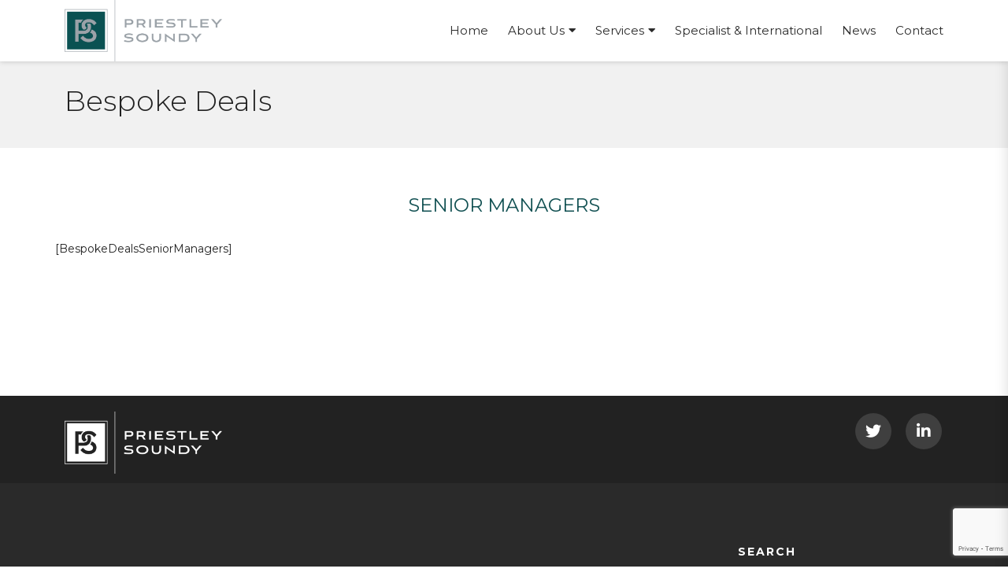

--- FILE ---
content_type: text/html; charset=utf-8
request_url: https://www.google.com/recaptcha/api2/anchor?ar=1&k=6LfHkCcfAAAAAD0u4078kAQJrcQ8lAiPF7pUhZqN&co=aHR0cHM6Ly9wcmllc3RsZXlzb3VuZHkuY29tOjQ0Mw..&hl=en&v=TkacYOdEJbdB_JjX802TMer9&size=invisible&anchor-ms=20000&execute-ms=15000&cb=g5mbb556fpdu
body_size: 45371
content:
<!DOCTYPE HTML><html dir="ltr" lang="en"><head><meta http-equiv="Content-Type" content="text/html; charset=UTF-8">
<meta http-equiv="X-UA-Compatible" content="IE=edge">
<title>reCAPTCHA</title>
<style type="text/css">
/* cyrillic-ext */
@font-face {
  font-family: 'Roboto';
  font-style: normal;
  font-weight: 400;
  src: url(//fonts.gstatic.com/s/roboto/v18/KFOmCnqEu92Fr1Mu72xKKTU1Kvnz.woff2) format('woff2');
  unicode-range: U+0460-052F, U+1C80-1C8A, U+20B4, U+2DE0-2DFF, U+A640-A69F, U+FE2E-FE2F;
}
/* cyrillic */
@font-face {
  font-family: 'Roboto';
  font-style: normal;
  font-weight: 400;
  src: url(//fonts.gstatic.com/s/roboto/v18/KFOmCnqEu92Fr1Mu5mxKKTU1Kvnz.woff2) format('woff2');
  unicode-range: U+0301, U+0400-045F, U+0490-0491, U+04B0-04B1, U+2116;
}
/* greek-ext */
@font-face {
  font-family: 'Roboto';
  font-style: normal;
  font-weight: 400;
  src: url(//fonts.gstatic.com/s/roboto/v18/KFOmCnqEu92Fr1Mu7mxKKTU1Kvnz.woff2) format('woff2');
  unicode-range: U+1F00-1FFF;
}
/* greek */
@font-face {
  font-family: 'Roboto';
  font-style: normal;
  font-weight: 400;
  src: url(//fonts.gstatic.com/s/roboto/v18/KFOmCnqEu92Fr1Mu4WxKKTU1Kvnz.woff2) format('woff2');
  unicode-range: U+0370-0377, U+037A-037F, U+0384-038A, U+038C, U+038E-03A1, U+03A3-03FF;
}
/* vietnamese */
@font-face {
  font-family: 'Roboto';
  font-style: normal;
  font-weight: 400;
  src: url(//fonts.gstatic.com/s/roboto/v18/KFOmCnqEu92Fr1Mu7WxKKTU1Kvnz.woff2) format('woff2');
  unicode-range: U+0102-0103, U+0110-0111, U+0128-0129, U+0168-0169, U+01A0-01A1, U+01AF-01B0, U+0300-0301, U+0303-0304, U+0308-0309, U+0323, U+0329, U+1EA0-1EF9, U+20AB;
}
/* latin-ext */
@font-face {
  font-family: 'Roboto';
  font-style: normal;
  font-weight: 400;
  src: url(//fonts.gstatic.com/s/roboto/v18/KFOmCnqEu92Fr1Mu7GxKKTU1Kvnz.woff2) format('woff2');
  unicode-range: U+0100-02BA, U+02BD-02C5, U+02C7-02CC, U+02CE-02D7, U+02DD-02FF, U+0304, U+0308, U+0329, U+1D00-1DBF, U+1E00-1E9F, U+1EF2-1EFF, U+2020, U+20A0-20AB, U+20AD-20C0, U+2113, U+2C60-2C7F, U+A720-A7FF;
}
/* latin */
@font-face {
  font-family: 'Roboto';
  font-style: normal;
  font-weight: 400;
  src: url(//fonts.gstatic.com/s/roboto/v18/KFOmCnqEu92Fr1Mu4mxKKTU1Kg.woff2) format('woff2');
  unicode-range: U+0000-00FF, U+0131, U+0152-0153, U+02BB-02BC, U+02C6, U+02DA, U+02DC, U+0304, U+0308, U+0329, U+2000-206F, U+20AC, U+2122, U+2191, U+2193, U+2212, U+2215, U+FEFF, U+FFFD;
}
/* cyrillic-ext */
@font-face {
  font-family: 'Roboto';
  font-style: normal;
  font-weight: 500;
  src: url(//fonts.gstatic.com/s/roboto/v18/KFOlCnqEu92Fr1MmEU9fCRc4AMP6lbBP.woff2) format('woff2');
  unicode-range: U+0460-052F, U+1C80-1C8A, U+20B4, U+2DE0-2DFF, U+A640-A69F, U+FE2E-FE2F;
}
/* cyrillic */
@font-face {
  font-family: 'Roboto';
  font-style: normal;
  font-weight: 500;
  src: url(//fonts.gstatic.com/s/roboto/v18/KFOlCnqEu92Fr1MmEU9fABc4AMP6lbBP.woff2) format('woff2');
  unicode-range: U+0301, U+0400-045F, U+0490-0491, U+04B0-04B1, U+2116;
}
/* greek-ext */
@font-face {
  font-family: 'Roboto';
  font-style: normal;
  font-weight: 500;
  src: url(//fonts.gstatic.com/s/roboto/v18/KFOlCnqEu92Fr1MmEU9fCBc4AMP6lbBP.woff2) format('woff2');
  unicode-range: U+1F00-1FFF;
}
/* greek */
@font-face {
  font-family: 'Roboto';
  font-style: normal;
  font-weight: 500;
  src: url(//fonts.gstatic.com/s/roboto/v18/KFOlCnqEu92Fr1MmEU9fBxc4AMP6lbBP.woff2) format('woff2');
  unicode-range: U+0370-0377, U+037A-037F, U+0384-038A, U+038C, U+038E-03A1, U+03A3-03FF;
}
/* vietnamese */
@font-face {
  font-family: 'Roboto';
  font-style: normal;
  font-weight: 500;
  src: url(//fonts.gstatic.com/s/roboto/v18/KFOlCnqEu92Fr1MmEU9fCxc4AMP6lbBP.woff2) format('woff2');
  unicode-range: U+0102-0103, U+0110-0111, U+0128-0129, U+0168-0169, U+01A0-01A1, U+01AF-01B0, U+0300-0301, U+0303-0304, U+0308-0309, U+0323, U+0329, U+1EA0-1EF9, U+20AB;
}
/* latin-ext */
@font-face {
  font-family: 'Roboto';
  font-style: normal;
  font-weight: 500;
  src: url(//fonts.gstatic.com/s/roboto/v18/KFOlCnqEu92Fr1MmEU9fChc4AMP6lbBP.woff2) format('woff2');
  unicode-range: U+0100-02BA, U+02BD-02C5, U+02C7-02CC, U+02CE-02D7, U+02DD-02FF, U+0304, U+0308, U+0329, U+1D00-1DBF, U+1E00-1E9F, U+1EF2-1EFF, U+2020, U+20A0-20AB, U+20AD-20C0, U+2113, U+2C60-2C7F, U+A720-A7FF;
}
/* latin */
@font-face {
  font-family: 'Roboto';
  font-style: normal;
  font-weight: 500;
  src: url(//fonts.gstatic.com/s/roboto/v18/KFOlCnqEu92Fr1MmEU9fBBc4AMP6lQ.woff2) format('woff2');
  unicode-range: U+0000-00FF, U+0131, U+0152-0153, U+02BB-02BC, U+02C6, U+02DA, U+02DC, U+0304, U+0308, U+0329, U+2000-206F, U+20AC, U+2122, U+2191, U+2193, U+2212, U+2215, U+FEFF, U+FFFD;
}
/* cyrillic-ext */
@font-face {
  font-family: 'Roboto';
  font-style: normal;
  font-weight: 900;
  src: url(//fonts.gstatic.com/s/roboto/v18/KFOlCnqEu92Fr1MmYUtfCRc4AMP6lbBP.woff2) format('woff2');
  unicode-range: U+0460-052F, U+1C80-1C8A, U+20B4, U+2DE0-2DFF, U+A640-A69F, U+FE2E-FE2F;
}
/* cyrillic */
@font-face {
  font-family: 'Roboto';
  font-style: normal;
  font-weight: 900;
  src: url(//fonts.gstatic.com/s/roboto/v18/KFOlCnqEu92Fr1MmYUtfABc4AMP6lbBP.woff2) format('woff2');
  unicode-range: U+0301, U+0400-045F, U+0490-0491, U+04B0-04B1, U+2116;
}
/* greek-ext */
@font-face {
  font-family: 'Roboto';
  font-style: normal;
  font-weight: 900;
  src: url(//fonts.gstatic.com/s/roboto/v18/KFOlCnqEu92Fr1MmYUtfCBc4AMP6lbBP.woff2) format('woff2');
  unicode-range: U+1F00-1FFF;
}
/* greek */
@font-face {
  font-family: 'Roboto';
  font-style: normal;
  font-weight: 900;
  src: url(//fonts.gstatic.com/s/roboto/v18/KFOlCnqEu92Fr1MmYUtfBxc4AMP6lbBP.woff2) format('woff2');
  unicode-range: U+0370-0377, U+037A-037F, U+0384-038A, U+038C, U+038E-03A1, U+03A3-03FF;
}
/* vietnamese */
@font-face {
  font-family: 'Roboto';
  font-style: normal;
  font-weight: 900;
  src: url(//fonts.gstatic.com/s/roboto/v18/KFOlCnqEu92Fr1MmYUtfCxc4AMP6lbBP.woff2) format('woff2');
  unicode-range: U+0102-0103, U+0110-0111, U+0128-0129, U+0168-0169, U+01A0-01A1, U+01AF-01B0, U+0300-0301, U+0303-0304, U+0308-0309, U+0323, U+0329, U+1EA0-1EF9, U+20AB;
}
/* latin-ext */
@font-face {
  font-family: 'Roboto';
  font-style: normal;
  font-weight: 900;
  src: url(//fonts.gstatic.com/s/roboto/v18/KFOlCnqEu92Fr1MmYUtfChc4AMP6lbBP.woff2) format('woff2');
  unicode-range: U+0100-02BA, U+02BD-02C5, U+02C7-02CC, U+02CE-02D7, U+02DD-02FF, U+0304, U+0308, U+0329, U+1D00-1DBF, U+1E00-1E9F, U+1EF2-1EFF, U+2020, U+20A0-20AB, U+20AD-20C0, U+2113, U+2C60-2C7F, U+A720-A7FF;
}
/* latin */
@font-face {
  font-family: 'Roboto';
  font-style: normal;
  font-weight: 900;
  src: url(//fonts.gstatic.com/s/roboto/v18/KFOlCnqEu92Fr1MmYUtfBBc4AMP6lQ.woff2) format('woff2');
  unicode-range: U+0000-00FF, U+0131, U+0152-0153, U+02BB-02BC, U+02C6, U+02DA, U+02DC, U+0304, U+0308, U+0329, U+2000-206F, U+20AC, U+2122, U+2191, U+2193, U+2212, U+2215, U+FEFF, U+FFFD;
}

</style>
<link rel="stylesheet" type="text/css" href="https://www.gstatic.com/recaptcha/releases/TkacYOdEJbdB_JjX802TMer9/styles__ltr.css">
<script nonce="Hi3z2S6URHUdazR_rsXX6w" type="text/javascript">window['__recaptcha_api'] = 'https://www.google.com/recaptcha/api2/';</script>
<script type="text/javascript" src="https://www.gstatic.com/recaptcha/releases/TkacYOdEJbdB_JjX802TMer9/recaptcha__en.js" nonce="Hi3z2S6URHUdazR_rsXX6w">
      
    </script></head>
<body><div id="rc-anchor-alert" class="rc-anchor-alert"></div>
<input type="hidden" id="recaptcha-token" value="[base64]">
<script type="text/javascript" nonce="Hi3z2S6URHUdazR_rsXX6w">
      recaptcha.anchor.Main.init("[\x22ainput\x22,[\x22bgdata\x22,\x22\x22,\[base64]/[base64]/e2RvbmU6ZmFsc2UsdmFsdWU6ZVtIKytdfTp7ZG9uZTp0cnVlfX19LGkxPWZ1bmN0aW9uKGUsSCl7SC5ILmxlbmd0aD4xMDQ/[base64]/[base64]/[base64]/[base64]/[base64]/[base64]/[base64]/[base64]/[base64]/RXAoZS5QLGUpOlFVKHRydWUsOCxlKX0sRT1mdW5jdGlvbihlLEgsRixoLEssUCl7aWYoSC5oLmxlbmd0aCl7SC5CSD0oSC5vJiYiOlRRUjpUUVI6IigpLEYpLEgubz10cnVlO3RyeXtLPUguSigpLEguWj1LLEguTz0wLEgudT0wLEgudj1LLFA9T3AoRixIKSxlPWU/[base64]/[base64]/[base64]/[base64]\x22,\[base64]\x22,\[base64]/[base64]/DvcOgZcOnw5TDpj3ClcO1woU8GsO/NyTCksOhH1xgHcOOw47CmQzDj8OgBE4ewrPDumbCjsO8wrzDq8OMVRbDh8KlwpTCvHvCtmYcw6rDjMKTwroyw5suwqzCrsKvwoLDrVfDocKpwpnDn0x7wqhpw7IRw5nDusK/UMKBw58aGMOMX8KPQg/CjMK0wroTw7fCrQfCmDoxSAzCniMxwoLDgDY7dyfCpi7Cp8ODdsKBwo8aRBzDh8KnF0I5w6DCncOkw4TCtMKJbsOwwpFkNlvCucOvfmMyw4fChF7ChcKFw6LDvWzDsn/Cg8KhandyO8Krw6weBm7DmcK6wr4pMGDCvsKJaMKQDiMIDsK/TTwnGsKra8KYN10cc8Kew4XDosKBGsKDexALw4nDjSQFw6PCozLDk8Kkw7QoAWLCmsKzT8KLPsOUZMKsFTRBw6M2w5XCuxzDrMOcHkbCqsKwwoDDpsKwNcKuLk4gGsK/w6jDpggHQ1ADwr7DjMO6NcO2MkV1DcOIwpjDksKqw6tcw5zDl8KRNyPDoFZmcxczZMOAw4hZwpzDrnrDusKWB8OTfsO3SG9/wphJRjJ2UEJVwoMlw5nDusK+K8KnwqLDkE/Cg8OmNMOew7Bzw5ENw6o4bEx7ZhvDsAR8YsKkwolSdjzDscOtYk96w6NhQcOCAsO0ZyUkw7MxJ8OMw5bClsK6XQ/Cg8O/IGwzw4U6Qy1ldsK+wqLCsmBjPMOiw4zCrMKVwpjDghXChcOfw6XDlMOdQsOswoXDvsO0HsKewrvDisOtw4ASTcOvwqwZw7zCnixIwooow5scwr0/[base64]/DgcOFwpokw5tBIcK8S0rCqWQDZ8K7w5fDgE9VEGcKw4bDi00hwqYEwr7Cs1DCh0V7McKrVVjDmcKxwoQqYgnDgBXChBxzwpvDnMK6ecOTw7Anw73CssKHBHtwL8O7w57CgsKRR8OtRRPDu249ScKuw4/CoAx3wq0jwpkRV3HDpsOwYTjDv3BybcOjw4IfZxrCr1jDlcKPw6/DviXChsKEw7xkwonDqixLJVwZC2Row7gEw5TDnybCqS/Dn3VMw6lKE2okFT/Cn8OIJcOrw5AlJz54X07DpcKuS2t2QxEtW8OUbsOMGxpMbzrDucOue8KbHnkqSjpeQyI2wrPDjy9eDcKywqXCvAbCn0x4w6wGwqA2QxQawrnCoU/ClWnDn8Knw7Z9w4oNXsOow7cswp/CrMKjIUzChsO/VsKvDsKxw7bDo8Oyw6LCnDTDv2MVFBrCjzpJGmbCu8Ocw5syworDtcKGwp7DmSgbwpwIOnDDpi4uwrvCumPDgxt5wqTDs1jDmAfCgsK6w6MEXMOTNcKBw4zDjsKSckUHw53DrMORchsOU8KDaBLDjiMLw7fCul9cYMOjwqdTEizDjEB1w4/DtMKRwpBFwp4TwqzDocOQw7FLLlPCrEE9wr5NwoPCrMOzfcKnw73DvcK3Dhorw4w/OsKNAAnDu1N3cHDCtsKlTGHCq8Kxw6PDrQBfwrzCgsOwwogWw63CuMKHw4DCkMKlFsK6YGhnTcKowoolQlTClMK+wo/[base64]/CpcK1bMK7w4LCkMO8w4/DmTIwMsKAXcOFJCk+TMOGQgzDrhDDoMKsR8K6dcKYwovCiMKMAiTCuMKuwpjCrRN8wrfCrUQ5ZsOOYQtlwqvDnCDDk8KJwqrChcOKw6YCKMOtwoDCj8KDPcOdwowOwq7Dh8KSwq3CvcKnPAoTwoZCSnrDmGbCuFjCnB7Dhx3DkMOkc1Mpw7TCkS/[base64]/w55VacKFwqB3w6DCjEQQXcK8QAhma8OewolDw73CkTrCnXwjKz7Dv8KEwpMIwqHCjkXCrcKEwoNWw656CQDCjxpOwqfCr8KrEMKBwqZBw5VLZsObQXA2w6jCjgXDm8O3wpUySGAmYUvCllPCmA8pwpfDrx7ChcOKZkXCpcKyVGjCpcKfCx5vw4nDusOZwo/CvsO8LHkcSsKjwpl9aXU4wpZ+FMKJdcOjw7lWfsK8cz4mQsOcOcKaw4LCnMOgw641dMKyfhbCqMOVKxjCoMKUwrbCs0HCiMOINEp7IsO2w6TDhyUIw4/CgMOresOMw6xUNsKFa2PDvsK0w7/[base64]/wqPDqwHDpcOMecKSWmnDr8KNw5zClERewocHecOLw7MPw4B9DMKpVsOawq5LLE80OcOTw7NCTMK7w5rCucONF8KQI8OJwrnClDN3JCIIw6FXcGLDmCrDkjBWw5bDlUVSdMO/[base64]/[base64]/CqyZCw78kwo/[base64]/wrHDucOYwprDtxdkwrHCiMKCwqFOw5E5w6DDvVtECW3Cv8Owa8Ozw4F2w5nDoi3ColIQw6UtwprCqDvDpzVGEsOOMVvDp8K8XAPDlywcB8OYwpjDscKZAMKuYTQ4wr9cIsK5w4bCmMKtw7nChcKxdjYGwpnCpAJbEMKew6bCoiI5PiPDrMKJwphQw6fCnVt2KMKXwr/CgBXDkFMRwpnDk8O6woLCnsOBw7wkX8OlZEI+TsOAV3RsMxFTw73DtmFBwqtLw5Rzw6LCmB1vwq3DvSgUwqcswopFS3jDlcKSwohuw6d+Oh5cw4B6w6/CnsKfAwVCFHTCklbDlsOUwqvClCgNw4JHw6/DrDPDh8KXw5PCml1xw5lhwp04c8K6wpjDgxrDqXtuZ3hQwqDCriLCgQ7CmAp/wrDCly/CkUIww6sCw5/DiwHDusKGesKQwpnDvcOJw7YOOiBzwqN5acOuwr/ChnHDpMKMwrIJw6bCpcK8w5bDuiwfwoPDln52M8OKBB19wrrDgcO8w6rDki5GfMOiesOEw4BeW8OAPXJiwqF6ZMONw7hTw59Ow73CiR0nw6vDo8O7w4nDgMK3dXEIFsKyHR/CqjDDvwtlwqvCpcK2wo/DoDLDpMOrKVLCgMOSw77DqMO/bgXCrwHCmUkAw7/Dh8KnBcKoXcKEwp9MwpTDjMOmwpgJw6TCtsKCw7TCh2DDpE9TVcOuwoMQBHvCjsKIw4HCgcK2w7HCngjCpMKCw6jCrFnCuMKGw7/CscOgw510FC1xB8O9w6QTwpxyBMOoJRVracKlHDHCgsK5L8KPw6vCtA7CjiBVd09WwqPDoQ8AalXCq8O7OyvDi8Ogwol1O1HCuzrDncKkw6AYw6XDicOxYQLDp8Odw7oML8ORwp3DgMKCHwkLSi3DtVMSwpR/fMOlHMOCw701wq4awr/ChMOHMsOuw7N6wozDi8OHwqkhw53CpWrDtcOSDQFxwq7Cm049KcKdWsOMwoLCisOQw7vDuG/[base64]/LXsrw7rDosOieMKWMQ3Dnh7Cjj4wwoxPTCvCm8O3w6RKchTDgRLDu8OJbknCsMKnMhItLcKbFENuwr/Du8KDcjwWwoV3cC5JwroWIVHDl8OJwrpRIsOVw6bDksOSFkzDk8OpwqnDr0jDkMODw60lwo8LH2nDlsKfL8OGexrCnMKTDUzCqsO/wpZZZxZyw4h/EW9VMsOmwoddwpTCqMKEw5FqXRrDmm5bwpVdw6wQw6klw74Pw4PDvcO9woMHW8KtSDvCncKbw713wpfCny/[base64]/w4bDiQ1Zw7fCpWXDm8KyVcKaw53Dn8KYwrTDkMOZw7fCohfCmnNaw7HCn29LEMOmw7ElwobCuAPClcKLQsKUwqPDh8OpJMKowotgShTDrMO0KiBdEnhjG2pxKVrDl8OZenUaw5N8wokIGDdEwpnCuMOlf1dqRsKKHwBtYi8HU8K6e8OwIsKMBMKTwpcuw6Zpwok/wos8w5pMTw4RC2B0wpoueFjDmMKUw7Z4wo3Cuy3DvRPDosOuw5PCrg7CocOxYMKww5AnwpzCt34gICATHcKyEC4COMOaK8KhexjDmE7DhcKHZzVywqdNw6p5woXCmMODTHY9fcKgw5PCkw/DvgLCt8KDwpvClVZ1bygtwpx5wonCsUjDqGvChzFnwrXCjmHDs0rCpwnDtsOtw5Z5w75fCUvDhcKowog6w68hCcKxw6HDqcO3wr7ChyZCwp/[base64]/wpLDhhBvEGp0VD45BUh7w4p5ChPDvUrDqcKFw6rClG48SUHDvz8PI3nCu8O+w7U7ZMOLTHY+wqxVVlREw5nCkMOlw6HCuR8owoB1UB8Cwp10w6/DnCR2wqcYJsKvwq3CgMOJwqQXw7RRasOvw7fDoMKZF8OUwqzDnHnDjCDCgcOkwqHCmhwyM1UfwprDvCHDs8KkDy/[base64]/M8KcwpV/DMOeUcOuQG9ew7RXVx5qasOYw6PDrRzCgBt3w5bCgMOFXcOHwofDnXTCmcOpJ8KiMTlyPsKjfTRywogbwrgrw4hRw7YZw5tJQsOYwoI9w6rDscKCwqQ6woPDn2tWN8OtLMOqYsKzwpnDs20EEsOBL8KlBUPCqH/[base64]/CujTDlUvDn8Kywr8hw4AZSSM1w5fCngjCj8K2wqQRw7DClMOtWsOGwrJCwq5twoPDsjXDtcOuMGbDrsO8w4LDv8OgdMKEw4RUwp8uaBs9PBlbFn7Dl1giwpAsw4LDiMKow53Dh8O/[base64]/Ct8KwcMOQccKrcMKGw6vCmcOkOMOgwplmw7ZoAcO3w7htwrQJRmhzwpBHw6fDrMOSwo9ZworChsOfwoVww4DCuWDDj8ORwpTCtE0/W8Kkw7DDoGVAw59ddsOow7gPHcK9DTZuwqo2YcOrOk8Yw6Y5wrx1wqd5MmFHChTCusOKA1/Dlgsww6fClsKYw5HDqx3DlyPCh8Okw4sGwp7Cn2NUGMK8w6g8woPDiAnDrhDDoMOUw4bCvxHCmsOLwpXDjlXDqcOCw6zCicORwq3CqEYwW8KNwpsPw7rCosOnVEDChMO2fHXDmDrDmxYMwrXDrx/DvC/[base64]/wpRPBcKIAn3DnMO0K8KOXMOFOxLDu8OgwpvClMKbHldCw7nDiyAxXwrChVPDuXQPw7XDmHfCjQkLYn7ClBo6wq/DgsOQw7/DozE0w7bDkcOOw4LClhkNHcKHw75Iw59CPsOAPSjChcOyI8KfOF3CnsKpw4UOw58mIcOawrbCqRlxw6nCsMKaP3rDsxsiw7ppw6rDuMOAw5s1woXCoF0Kw58Zw6oddy/CucOBEcOwFMORNMKZV8KuIH9QchpAby7CvcO+w77CtXMQwpBEwojDpMOxbMKlwpXChzQAw7tcCXrDrw/DrSoXwq8LAz7DlSw0wq9nw55KG8KoZHxww40QecOQGWEgwrJAw53CkR02w7BBw7pXw4fDmTtNDxY3FsKqSsKILsKwYEkeU8O/w7LCl8OWw7AFP8KrFsKow5jDjsOKK8O4w5bDn2RNLMKbcUgNX8KlwqhnfiLDuMKAw7gOam1OwoxQRMO3wrNodMOfwpzDtHUMZgctw44bwrEpFGMtQsKDdsKiPk3DnsOswp7DsE1/EMOYdGIEw4rDtMKxbsO8cMKYwostwo7CkiUNw7czWX3DmUsQw64SG13Ck8OxMDN/fUHDu8K9VQ7Ck2bDhh5VAQR6woLDk1vDr1ROwpXDtBcbwrkiwp9rJsOQw60/[base64]/[base64]/w4PDjsObecOUc8KBwrpqw4N2G8KBwqTCi8KIQSHCtnPDjkIzwo7Cp2NxKcKgWDlxPUxtwq3CkMKDHEd0cirCrMKawq5Sw6XCgcOhZMKJR8Kyw6jCgw5BBm/DrDwxwoUww5rDi8OrWTJfwrXCnEhKwrfChMOIKsOGSsKvYQJ1w5DDjT/Ckl/CpGRBW8Kow4ROeTM3wrBTRg7Cig8YVsOWwq/Clz1Jw4/[base64]/DqcOPwqwZA2F3w4tJw6jDmsOyMcOgw6rCs8KRwocGw55Nwpc0w6rDvsO0TcO4VAfCjsO3ehc7GSDDowRDYHrCscKUasOfwpohw6kow5xPw4XChMKTwoBYwqjDu8KFw5J5w7TCrsOfwoIGMcOMK8K/[base64]/RcKwwofDris/[base64]/CkS7DpsOLKcKJaktdw63Cq8OrXcOxw4c4aMKTfmjDssOLwoDCjX/CmWtow6HDl8KNw5NgTntQH8KoFRnCrhfCtEs/wqDDncK2w4XDkwDDtQh6IRdnY8KPwqkNG8Ocw795wrZMc8KrwpfDhsOtw7o+w4zCgypvEy3Ch8ONw65mDsKGw5TDm8Kpw7LCtBgfwpB7SAF0WFAIw74pwrVDw7QFC8K3N8K7w5LDv2RvH8Olw73Do8OnFFd3w7nCmV/CsVPDtzTDpMKad1AeCMOYR8K2w58fw7/Ch0bCp8Omw7bCocOew5ITZWlEbsOQXyLClsOGJBclw6c1wpfDssOHw5PCksO1wqbDqBhVw63CkMK9wqsYwpHChh1qwp/CvsKsw6h8wqYRE8KxP8OVw4nDolF6BwQhwpHDlsOgw4fDr1vDlGbCpBrCnGrDmDTDgX1bwp0rCWLCmMKGw7HDl8O9wpNKQjvCl8OAwozDi2lfecK/w5/CmWZHwq52AVojwosgAE7DoX8/w5o1KE5XwrXCnEQfwp1pM8KJVzTDrSDCn8O+w5nDtMObcsO3wrsjwqLCm8KzwpJlN8OQwprCm8KZN8KbVz3DoMOmLwDDk0hOPcKvwoPCgMKGZ8KcacK6wrLDn0/CpTLDigDCqy7CsMOBFBYlw5RKw43DiMK+DV3Dj1PCsxUMw4nCtcKOMsK3woE0w5F8woHCg8O8CsOoMmrCg8OHw7HDqgbCgUrDl8KzwpdAJMOFbXlGS8KSG8KKDMK4GUIIJMKawqYqOljCgsKpecOEw6BYwoIOdih1wppBw4nDsMKEScOQwpU3w4/Ds8K6w5TDlBsBSMKuw7TDpnfDpMKew4Epwq5bwq/CucO2w5rCkjBVw45gwqpQw4rCkj3DlH9jTnEGDMKZwqhQYsOzw7LDiXvDksOEw6h5ZcOnT1bCt8KDKAcYbSotwqN4wrtDSEPDp8OLfU3Dr8KINVY7wqAzCsONw4fCmyjCm2bClCvDqMK4wrrCosO8bsK/ZH/Dln5JwphoQMOAwr4qwrNJVcOxFybDm8KpTsK/w77DjMKAVWAiKMK0w7fDs2V8w5TCunvCucKvHsKDPlbDpxDDujjCjcO5DX/CrCQqwo93I0oJFcOKw4M5MMK0w5DCllXCp0vDsMK1w57DsBpjw7XDnl9JbMOkw6/DiivCoX56w57CqQI1wpvCo8OfUMOqUMO2w6PCiWckbgzCt1BnwpZReh3DghgJwoXCrMKiZF0KwoBYw6tZwqQNw7wjL8OVesOQwqxmwrpSQXTCgUwhPsO7wpzCsCtKwqUywqLDt8O1A8KlIcOHOh8AwqQVwp/Dn8O3f8KDek5PP8OoMgXDpQnDnT3DqMKiQMO+w4QJHMOdw4zCs2xDwrLCtMOYS8K4wpzCmRHDkFJzw7w8w4ARwrN+wrs8wqB1VMKWd8KCw6fDg8O9I8K3HxLDmS8XQMOuwonDnsO1w75KacO4H8OYw7PCuMKeQVNXw6/CsX3DvsKCOcOOworDujbDtQgoOsO7IH9XH8O8wqJPwqVew5HCtcOwb3Vhw47CjnTDv8K5a2RPwr/CiWHClsO/[base64]/CvcOgUVfCq27DkMKQwoTCs8KgHznCvFDDiU/[base64]/Ck0LCiQwhwpBTw6hYRcKvLg0YAsKKw5zCuMO4w5DCtUtWw7UqQ8KxYsOzTkzCt11ew61jd2/DuB/CgsO6w6XDmFt3VhnDljhcIcKOwptxChNsfWJIbkNHI3nCpinCk8KsDzvDhQLDmTnCqgDDtjPDiRHCiQ/[base64]/woTDlwrCpMKKdgdzXyLCncKdcsOVwqoaMsKGwp3CvmbCj8K5XMOmWmXCkRIAwrjDoCrCkDYyMcKbwqHDqgnCq8OyPsKfa3IHRsOFw6Y0JAHCiT/DsiVEEsO7OcOhwr/DoSTDqsOhQiLDqzLCsm45fcOcw5rCngPCpRXCi0/DtFTDk2XCvRlsB2TCgsKKH8OrwqHCkMOjRQ5AwrHDssOrw7UxcCwWb8Kqwo0/dMOkw5tswq3CicKNPCUOwoHCog84w4rDoUdnwq0Bwrt3TX/DtsOHw7jChsOWdjPDvwbCncKfOcKvw51bQTLDqkHDoxUKKcObwrR/cMKRaBHCll3CrURpwqURChPDksKHwooYwp3Dk03DtG9eHSNGacOlRxxZw659NMKFw4Fiw4AKXQk2wp89wp/CmMKbFsOfw7bCkBPDpH05bFnDpcKNEBVEwojCuznDlMOSwr8pGmrDpcO5PH7CksO8G3p8XsK3ccO6w7VGWQ7CtMO9w7fDmyvCr8OoPsK/a8K8dsObfDV+VsKIwqrCrnUCwqstLkjDmRXDtwvChsO6OQsfw4jDgMODwqrDvMOLwrs/wqk2w4cYw7xSwqEcwp/Dv8Kgw4dfwrJxRWrCk8KOwp8Wwr5Hw6FdYcOvDsK3w6XCmsOWwrJmLFbDqsOMw7TCj0LDv8KUw4jCi8OPwqcCUsOzS8KoTsOAXMK0wrUgYMOKVSBew5/DnRQLw5wAw5PDlhLDqsOha8OTBhXDgcKtw7/Dsyt2wrUjNDgpw6YbXsKiFsKaw4FODwR+wo9sZh/CrmdoMsO7dz1tQMK7w4TDt1tuYsK/T8KqQsO8LiLDqUjDkcOswoLCnsKywpLDvMOmUcObwqEHE8O5w7Anw6bCpCURw5ZJw53DliDDgjwvFcOkG8OSXQlAwpc8SsKtPsOCfSZbBi3Doy7DrmDCkxHDm8OIOsONwp/DhjR4w4kJHMKVASXCisOiw79QR3tvw6YZw6ROQMOPwo0aDlPDlhwewq9hwowUBWdzw4nDt8OTf1PCjyPDoMKmaMKiMcKHFVVtaMK1wpHCp8O2w4k1YMOaw5USLi8/IXjDv8K7w7V8w6tpGsKIw4YjFX96LCvDtzdKw5fCrsKcw53CmlRUw78kSzPClsKdPmB6wq3CjMKlVzsSMknDncO9w7R0w4DDtcK/MVsVwq5HUsO0RcK7WwzDoioTw75fw7fDu8KnZ8OBTDwUw5zChlxEwq/[base64]/PhzDjsKDNUdKLjnDpcOmwrckaMKIw7/[base64]/Csx/[base64]/wrxSwoPDq1NNwrRJUGDCnw0LwoHDlMOSKiMAfV11QhrDpMOvwq/Dmh5cw7IjNzguBG56w64oTUR1NHkTV1fCki4ew7HDgyXDusKFw5/[base64]/DmmbChMKIwpAWcV8LcGnCt8Obw5vCigHChsKmPsKoETMEX8KEwoVYJ8OZwo4bUsKsw4Zka8OSacO/w6IzC8KvK8OSw6TCiVB6w7s8cULCoG7ChsKDwrLDr00FAhbDnsOgwoJ9w5XCv8O/w43DiETCmBQ1GWciIMOBwqVuR8OBw5/Cg8KnZcK6GMKbwqwnworDnFnCscKxS3Q7W1bDvMKxVcKYwqvDpcK/WwzCsivDhkRsw6TCm8Ozw5JWwrPCuFbDjlHDoiJGT0M8A8OKUcOcUMO2w4oDwqMpKQnDuHEmwrB3GQbDiMObwrZ+NMKnwqkRQ0VowpIIw4MsTsKxaCzDnH4RacOHAlIyScK9w6cwwobCn8OFVQHChhrDg07Cr8OFJgvCnMKtw5jDv3nCs8Oiwp/DsEp+w6nCrsODEihJwr00w68hAgrDj1tzEcO2wqBEwr/Cpw8vwq9gfMKLbMKAwr7Cg8KxwoLCvGkMwopOwoPCoMOZwoTDlU7Dh8OgGMKHwonCjQtOD2M8CgnCq8Knwqlaw4VWwoEfMcKfDMO0wo7CoinCjQcDw5BEFWzDo8KPw7ZbakoqKMOUwqhLYMKCEBJow74hw55PPzvDmcOUw4XCi8K5BCx+wqPDicKAwrnDiTTDvlLCun/[base64]/DgMOawqnDt8OGw6fCtXFyP8KRwrxoSAxawrrDhiXDoMOYw7fDo8OUScOWwojCqMKlwo3CvQthwp0FWsO9wo4pwoptw5bCq8O/Pg/CoQ3CmA18w4RUCsO1wr3Cv8K1R8O/w7vCqMKyw4gTOAvDhsKTwoXClsOsPF3DugQuwq3DjnR/w4zCtmvDpUBjeAdNGsKUY1JeQBHDkHDCvMOQwpbCp8OgV1HCpUfCkRMcbTvCisOVw7ZYwo1Ewr5sw7NCbx7Cqn/Dk8OeQcOlJMKybSUnwpfCqG0iw6vCkVnCpsOoTsOgXSfCj8OiwrDDj8Kvw6kOw4/Dk8Opwr/Cty5XwrV4ElnDjcKUw7rCosKfaisNCiY0wpsMTMKrwo9sD8OUwrrDr8OxwqbDlsOywoZSw47DssKjw4FBw6wHw5LCng8UXMKubVBxwpDDrsOUw65Sw4REw6HCvT4Nc8KwF8OZb3MhAy53J3MPcArCqQLDvgvCo8KvwoAvwp/[base64]/[base64]/wq8gwrwEw6B3P8Kcw4zCqj9xNcOXQz/DqsKkCGzDrxxNUXXDnXbDsUfDtsKQwqJjw7RWMxHDjToMwqzCk8K2w6Y7TMKSOE3Dqz3Dg8O0w548ccOpw4BoX8OzwqTDpMOzw4HCpcKQw55hw6wUAsOhwrMkwpXCtRUbNcOWw6jCkwB4wrzCrcOdPidpw7hcwpzCk8KzwrMzGsKrw7A+wq/[base64]/[base64]/DhcKYdUTDs8KZw7lzVnnDvh3Cu2fDkxPDhSwFwoTChMOieXgww5ITw5HDgsKQwrdiE8O+V8K5w4xFwod8YcKkw7rCk8O1w5xhcsOeaS/[base64]/ChsKmUivDkA/[base64]/wq05AMOgR8OkwoVITMOSIz0Xwp3CuMOzd8O4wqnDt2NAQMK+w5TCnMOWfDnDtsOSfMO/w6TClsKcN8OBBMOYwqPCiUMOw7cYwpDDrHgadcKHWXVswq3CsnDCr8Orc8KIYcODw6LDgMO3TsKTw7jDhMOxwrEQWkFXw57CscOqw7MXe8OQLMOkwrJ7acOowrQLw7/DpMOddcOdwqnDt8KTSG/[base64]/DtsODw755ISDDqEvDtsOcwoM2woPDnFnDoCECwqXCpyHCnMOsFG8oAknDgGTDu8KnwpzDsMK7fSnCumzDqcOmUcK8w7/CtzZ3w6UVEMKZaQpSccOBw5UgwrTClWFbY8OVABRQw57DvsKkw5jDtsKqwpnCk8KYw7MuTcK/woxuwp7Cu8KJGmEUw7jDgMOMwrnCv8KvXMKow6oTd3hNw64uwo5JCn14w6UEAcK8wqQMOiDDpBheSFrCm8Kbw6rDu8OqwoZvMV3CminCijzDvMO/CC/[base64]/DqCcAwrLCgsOZw6nClTLDvMK5w45KwrbDv8OXw65kw7ViwpDDvhbCucOLHWAWcsKkAwNfNMKEwp3CjsO8w7nCgsOaw6HDn8Kkd0bDmcOdwpXDlcKpJGsHwoJlECJbNcObLsOYVMK3wqhvw6Z7Nzsiw6PCmnB5wpcdw4DCkAs/wr7DgcOYwonCln1MNCchayzCsMKRFBQMw5tZdcOhwpteTsOjcsKCw4TCpHzDocO1w4XDtjFZwrTCuiXCrsKKOcKNw6XCpUh+w79lAsKZw7ZEGGjDuUpYT8ODwpvDsMOxw6/Cjxh4wowsPyfDhQXCqHbDusOtZwkdwqTDj8O2w4PDmMKHwonCpcOoHTbCosKxw4zDl04KwrjCqyHDkMO2WcKgwr3Cl8KPYjHDvx/CmsK9CcKww7jCnHtew5LCpsOlw79XD8KWE2/[base64]/ClMKOAAkyw6nCrw7Cgjcjwo49w7LChWU2RjMEwqDCtMOvMMKeIgrCjEjDssKYwpnDukJ2VsKYRXTDlUDCmcOAwqd9ZBLDrsKqNkZbGCzCiMKdwptXw6zClcOBw5TCgMKswpPCuC3Dhl4RLyRAw4rCmcKiLj/DpsK3wrhJwp7DlMKawp3CjMOiw5bCjMOqwqvDuMKyFsOUa8Kywr7CnnVcw5PClgwwZcKOKikYTsOiwp4Dw4lRw5XDt8KUKFhew6w3N8Oww69vw7LCojTCmifDryQOwqnCngx/w4sAaFDDrEnCosOeLMOFWW8KScKKb8O5LRDDrgnCm8OUYzLCq8OUwoPDuSMVbcOda8Opw6YyecOSwq7CqRAxwp/CtcOBI2DDhTLCocKRw6XCgB3DhG0IT8KIEA/DjVjClsKMw4BVf8KoMBAGHcK7w7bCmizDoMKaO8Oaw7bDkcKGwoQ+Wj7Cr1rDnS8cw65dwoHDrMK8w7PCpMKUw4vCoigtW8KSW1E2U2nDqWJ6wojDtVPCjX3ChcOwwrNBw4YfEcKXXcOYBsKAw5NlXj7DgMKxw5d/GsOiVTzDr8KxwrjDlMOvUhzClhobYsKHw6LCg3vCi27CiifCgsKoL8O8w7djI8OmWiU2FcO1w4zDmcKGwrhodVnDsMKww6jCoULDtRnCincZP8K6YcOWwpfDqMOuwrLCqx3DkMKbGMKGKBjCpsKDwoN/HGrDniXCtcK2bA4rw4hDwrh/w7Viw5bCp8OMWsOhw4PDvMOTZU88wod6wqICacOUWlRDw4ELwo3CncO2Iw1mDMKQwrvDssOtw7fCmC0ZAcOjC8K/dzkTbnrCrgcQw5LDu8ORwrTDn8KUw6LDvMOpw6YLwrDCsTEowr9/JAhQGsKpwpDDnn/[base64]/CkB7ChcOfw6zDjMKMwrTDkcKcwrXCm8O/w7bDpQxuU25Hc8KmwqAfbnPCnxDCvTDCgcK1TMKgw4UMJ8KyEMKpA8KJYkVmK8KSJlBsFgbCpXjDoThRcMOEw5DDs8Ktw40+QVrDtnACwr3DshnCkXR5woDDtsOZGT7CkxDCt8Ogc0XDqF3Ci8K2CMOLTcKfw7nDhsKkw4gEw4nCmsKOayjCpmPCpk3CrhB/w5fDoBMuaCNUDMOfQcKfw6PDkMK8RMOow4AQBcO0wp/DosOVw4LDmMK6w4TCjHvCm0nCrnM5Y0nCgBnDhwXCiMODdsOxdkI4LX/CscO+CF7DlsONw67DlMOIIz06wrfDk1PDkMKjw7U6w4k0FMOMZMK6acK/YSnDnnPDpsOIO1xDw7VywrlWwrjDpVsVS2UWE8OYw4FaXATCo8KHdsKTRMKJw75GwrDDkCXCvxrCqSnDgsOWEMKoJCluMhQZJsK5K8KlPcKnOWg/[base64]/DnmHCoBrDvi1AwqvCpmbCtijCscKEw7Mawp8cE31YMsOywqjDjgkswp3CpQhiwq/Cu1A5w7NVw71Tw49bw6PDvcOqCMOfwr5XTWFnw4fDon3CusKwSFZ8wovCuhIiHMKGASw+HQ9EMMOLwo/Dn8KmZsKKwrnDpBzDoyzCnSkxw7/[base64]/ClFjCkh54csKKXcOWJEHDvsKmwq/DhcK7cyLCvG8oL8OIEcOVwqZXw57Cu8OkC8KTw6rCty3CnA3Ctn8IdsKCWTEOw7vCmRpuacOawqHCl1LCrCUOwoNHwr4hJ2vCr2jDiUnDvC/Dv1nDizPChMO4wokfw4JPw4XCpE9vwo9/[base64]/CrMKaw7Mkw4MOJcKUwqJLw4nCtlDChsKsbcKyw5rCkcKtCMKvwpXCuMKOUcOXbMKRw53DnsOBwoUjw6kSwpnDkmA/[base64]/Dq3rCv8KEwpXDqcKoworDqQ7CjcKkFHTDrMKfw7TCqsK0wqnDv8OlFFTCs17DisKXw43DjsOdGcKyw6jDlEFQABYdf8KzShBeE8OwRMO/DngvwpfClMO8YsOQckc/wq/[base64]/DgAHCuMOFT8OTesO1ZsKkw7peeT0oezcveC5zwrvDo2kGIBp6w49Aw5cFw4DDuyF/Yz1CCzrCmcKcw556DjAePsKRwo7DrBLCqsOOFk/[base64]/OMKzwr7Dl8KzIUQowozCiMO2b8OLw4TDuQTDlhcUXcKlwqHCjcO3JcK7wpRVw50LCnXCrsKZGjJiKDjCp0HDtsKrwojChsOvw4bCv8Opd8Ofw7vCoxzDiA/DnUwtwqvDrMKoHMK6F8K1HkIYwpgswqo7VQLDggsowpjCiSnCumF3wpzDoS3Dp0Bqwr7DonsLw7kfw7bDkRvCszQ6w6zCmWoxPVFsc3LDkCQpOsOlVwvDuMOeGMO3wrovTsKRwqDDk8O6w4zCuDrChGoGFCVQDVghw4DDjxtFSibDqnZGwoDCs8O/wqxAScOvwp3DrFZ2IMK1ECjClF7ClFt3wrvCosKidz4Zw5rDlR3CiMOSecK7w4sKwp0/woYGTcOdRMKsw7LDnMKwECJVwovDm8KFw543d8OuwrrCml7CnsOEw6RPw67DqsKRw7DCoMKYw6XCg8K9w6dRwo/[base64]/[base64]/[base64]/[base64]/[base64]/DgMK7LFvCscOWfsK0w7fCmTzDvMKNXCl3P8OsSR4tbcOdbxfDmD5aEcKdw6nDqMKsNkvCt1XDkMOjw53CsMKHcMO1wpTCiQ/CoMO5wr1nwoMxKg7DgwEIwr19wp5LIUF7wpfCkcKlDMObX1DDvGEzwpnCqcOjw4HDuk1qw4LDu8K6DcKxXBpHajPDrVsueMKiwo3DulUUGGB4Y1fDgQ\\u003d\\u003d\x22],null,[\x22conf\x22,null,\x226LfHkCcfAAAAAD0u4078kAQJrcQ8lAiPF7pUhZqN\x22,0,null,null,null,0,[21,125,63,73,95,87,41,43,42,83,102,105,109,121],[7668936,362],0,null,null,null,null,0,null,0,null,700,1,null,0,\[base64]/tzcYADoGZWF6dTZkEg4Iiv2INxgAOgVNZklJNBoZCAMSFR0U8JfjNw7/vqUGGcSdCRmc4owCGQ\\u003d\\u003d\x22,0,0,null,null,1,null,0,1],\x22https://priestleysoundy.com:443\x22,null,[3,1,1],null,null,null,1,3600,[\x22https://www.google.com/intl/en/policies/privacy/\x22,\x22https://www.google.com/intl/en/policies/terms/\x22],\x22sDt618PZfFU/1zVB7ylu/ip8+9EWSb4FvuM3yBYbghg\\u003d\x22,1,0,null,1,1764457828109,0,0,[162,228,113,108],null,[75,249,129],\x22RC-NFCKPdRDaBVwxw\x22,null,null,null,null,null,\x220dAFcWeA63Ulh90NEfrzf9QRZCqXeT4q8dWwLfPwlwBIUWiK_r0Env3qDPGnQt1TdjRCrZtT6q158yn4s854RryfuVIArbvxgPXQ\x22,1764540628017]");
    </script></body></html>

--- FILE ---
content_type: text/css;charset=UTF-8
request_url: https://priestleysoundy.com/wp-content/themes/mf/assets/css/color/custom-color.php?ver=1696777190
body_size: 3489
content:
.woocommerce p.stars.selected a.active:before, .woocommerce p.stars:hover a:before {

    color: #222222;

}

.woocommerce p.stars.selected a:not(.active):before {

    color: #222222;

}


#header .opener-icons:hover {

  background: #222222;

}

#header .header-top a:hover {

  color: #222222;

}

#header .head-social a {

  color: #222222;

  border-color: #222222;

}

#header .head-social a:hover {

  background: #222222;

}

#header .head-socialnetworks a:hover {

  color: #222222;

}


#header .cart-box .cart-drop .cart-holder:after {

  background: #222222;

}

#header .cart-box .cart-drop a:hover {

  color: #222222;

}

#header .cart-box .cart-drop .total-price-area .amount {

  color: #222222;

}

#header .cart-box .cart-drop .btn {

  background: #222222;

  border-color: #222222;

}

#header .cart-box .cart-drop .btn.add:hover {

  background: #222222;

  border-color: #222222;

}

#header .cart-box .cart-list .product-name a:hover {

  color: #222222;

}

#header .cart-box .cart-list .rating li .fa-star {

  color: #222222;

}

#header .cart-box .cart-list .delete:hover {

  color: #222222;

}

#header .lang-drop {

  border-bottom-color: #222222;

}

#header .lang-drop a:hover {

  color: #222222;

}

#header .leng-opener:hover {

  color: #222222;

}

#header .cartopener-main .cart-num {

  background: #222222;

}

#header.style3 .opener-icons:hover {

  border-color: #222222;

}

#header.style3 .cart-opener .arrow {

  background: #222222;

}

#header.style4 .opener-icons:hover {

  color: #222222;

}

#header.style4 #nav .nav-top > li > a:hover {

  color: #222222;

  border-color: #222222;

}

#header.style4 #nav .nav-top > li.hover > a, #header.style4 #nav .nav-top > li:hover > a, #header.style4 #nav .nav-top > li.active > a {

  color: #222222;

  border-color: #222222;

}

#header.style4 #nav .nav-opener:hover {

  border-color: #222222;

}

#header.style5 .opener-icons:hover {

  border-color: #222222;

}

#header.style5 #nav .nav-top > li:hover > a, #header.style5 #nav .nav-top > li.hover > a, #header.style5 #nav .nav-top > li.active > a {

  color: #222222;

}

#header.style5 #nav .nav-top > li > a:hover {

  color: #222222;

}

#header.style5 #nav .nav-opener:hover {

  border-color: #222222;

}

#header.style7 .opener-icons:hover {

  color: #222222;

}

#header.style7 #nav .nav-top > li > a:hover {

  color: #222222;

  border-color: #222222;

}

#header.style7 #nav .nav-top > li.hover > a, #header.style7 #nav .nav-top > li:hover > a, #header.style7 #nav .nav-top > li.active > a {

  color: #222222;

  border-color: #222222;

}

#header.style7 #nav .nav-opener:hover {

  border-color: #222222;

}

#header.style8 #nav .nav-top > li > a:hover {

  color: #222222;

  border-color: #222222;

}

#header.style8 #nav .nav-top > li:hover > a, #header.style8 #nav .nav-top > li.hover > a, #header.style8 #nav .nav-top > li.active > a {

  color: #222222;

  border-color: #222222;

}

#header.style8 #nav .nav-opener:hover {

  border-color: #222222;

}

#header.style8 .opener-icons:hover {

  color: #222222;

}

#header.style10 #nav .nav-top > li > a:hover {

  color: #222222;

  border-color: #222222;

}

#header.style10 #nav .nav-top > li:hover > a, #header.style10 #nav .nav-top > li.hover > a, #header.style10 #nav .nav-top > li.active > a {

  color: #222222;

  border-color: #222222;

}

#header.style11 #nav .nav-top > li > a:hover {

  color: #222222;

  border-color: #222222;

}

#header.style11 #nav .nav-top > li.hover > a, #header.style11 #nav .nav-top > li:hover > a, #header.style11 #nav .nav-top > li.active > a {

  color: #222222;

  border-color: #222222;

}

#header.style11 #nav .nav-opener:hover {

  border-color: #222222;

}

#header.style12 .info-list a:hover {

  color: #222222;

}

#header.style12 .info-list .fa {

  color: #222222;

}

#header.style12 .language-nav a:hover {

  color: #222222;

}

#header.style12 #nav:after {

  background: #222222;

}

#header.style12 #nav .quote-btn:hover {

  color: #222222;

}

#header.style12 #nav .nav-opener:hover {

  border-color: #222222;

}

#header.style16 #nav .nav-top > li > a:hover {

  color: #222222;

  border-color: #222222;

}

#header.style16 #nav .nav-top > li:hover > a, #header.style16 #nav .nav-top > li.hover > a, #header.style16 #nav .nav-top > li.active > a {

  color: #222222;

  border-color: #222222;

}

#header.style16 .opener-icons:hover {

  color: #222222;

}

#header.style16 #nav .nav-opener:hover {

  border-color: #222222;

}

#header.style17 #nav .nav-top > li > a:hover {

  border-color: #222222;

}

#header.style17 #nav .nav-top > li:hover > a, #header.style17 #nav .nav-top > li.hover > a, #header.style17 #nav .nav-top > li.active > a {

  border-color: #222222;

}

#header.style18 .info-list a:hover {

  color: #222222;

}

#header.style18 .info-list .fa {

  color: #222222;

}

#header.style18 .head-socialnetworks a:hover {

  color: #222222;

}

#header.style18 #nav .quote-btn {

  background: #222222;

}

#header.style18 #nav .nav-top > li > a:hover {

  border-color: #222222;

}

#header.style18 #nav .nav-top > li:hover > a, #header.style18 #nav .nav-top > li.hover > a, #header.style18 #nav .nav-top > li.active > a {

  border-color: #222222;

}

#header.style18 #nav .nav-opener:hover {

  border-color: #222222;

}

#header.style20 #nav .nav-top > li > a:hover {

  color: #222222;

  border-color: #222222;

}

#header.style20 #nav .nav-top > li:hover > a, #header.style20 #nav .nav-top > li.hover > a, #header.style20 #nav .nav-top > li.active > a {

  color: #222222;

  border-color: #222222;

}

#header.style20 #nav .nav-opener:hover {

  border-color: #222222;

}

#header.style20 .opener-icons:hover {

  color: #222222;

}

#header.style21 .header-top:after {

  background: #222222;

}

#header.style21 #nav .nav-top > li > a:hover {

  color: #222222;

  border-color: #222222;

}

#header.style21 #nav .nav-top > li.hover > a, #header.style21 #nav .nav-top > li:hover > a, #header.style21 #nav .nav-top > li.active > a {

  color: #222222;

  border-color: #222222;

}

#header.style21 #nav .nav-opener:hover {

  border-color: #222222;

}

#header.style21 .opener-icons:hover {

  color: #222222;

}

#header.style26 #nav .nav-top > li > a:hover {

  border-color: #222222;

}

#header.style26 #nav .nav-top > li:hover > a, #header.style26 #nav .nav-top > li.hover > a, #header.style26 #nav .nav-top > li.active > a {

  border-color: #222222;

}

#header.style27 #nav .nav-top > li > a:hover {

  border-color: #222222;

}

#header.style27 #nav .nav-top > li:hover > a, #header.style27 #nav .nav-top > li.hover > a, #header.style27 #nav .nav-top > li.active > a {

  border-color: #222222;

}

#header.style27 #nav .nav-opener:hover {

  border-color: #222222;

}

#header.style27 .opener-icons:hover {

  background: #222222;

  border-color: #222222;

}

#header.fixed-position #nav .nav-top > li:hover > a, #header.fixed-position #nav .nav-top > li.hover > a, #header.fixed-position #nav .nav-top > li.active > a {

  color: #222222;

}

#header.fixed-position #nav .nav-top > li > a:hover {

  color: #222222;

}

#header.fixed-position .opener-icons:hover {

  border-color: #222222;

}

#header.fixed-position.style4 .opener-icons:hover {

  color: #222222;

}

#header.fixed-position.style7 .opener-icons:hover {

  color: #222222;

}

#header.fixed-position.style8 .opener-icons:hover {

  color: #222222;

}

#header.fixed-position.style9 #nav .nav-top > li > a:hover, #header.fixed-position.style9 #nav .nav-top > li:hover > a, #header.fixed-position.style9 #nav .nav-top > li.hover > a, #header.fixed-position.style9 #nav .nav-top > li.active > a {

  color: #222222;

}

#header.fixed-position.style9 #nav .nav-top > li > a:hover {

  color: #222222;

}

#header.fixed-position.style10 #nav .nav-top > li:hover > a, #header.fixed-position.style10 #nav .nav-top > li.hover > a, #header.fixed-position.style10 #nav .nav-top > li.active > a {

  color: #222222;

}

#header.fixed-position.style10 #nav .nav-top > li > a:hover {

  color: #222222;

}

#header.fixed-position.style10 .list-icons > li .opener-icons:hover {

  border-color: #222222;

}

#header.fixed-position.style10 .list-icons > li:hover .opener-icons {

  border-color: #222222;

}

#header.fixed-position.style16 .opener-icons:hover {

  color: #222222;

}

#header.fixed-position.style17 #nav .nav-top > li.active > a,

#header.fixed-position.style17 #nav .nav-top > li:hover > a,

#header.fixed-position.style17 #nav .nav-top > li.hover > a,

#header.fixed-position.style17 #nav .nav-top > li > a:hover {

  color: #222222;

}

#header.fixed-position.style17 .opener-icons:hover {

  background: #222222;

  border-color: #222222;

}

#header.fixed-position.style19 #nav .nav-top > li.active > a,

#header.fixed-position.style19 #nav .nav-top > li:hover > a,

#header.fixed-position.style19 #nav .nav-top > li.hover > a,

#header.fixed-position.style19 #nav .nav-top > li > a:hover {

  color: #222222;

}

#header.fixed-position.style20 .opener-icons:hover {

  color: #222222;

}

#header.fixed-position.style21 .opener-icons:hover {

  color: #222222;

}



#nav a:hover {

  color: #222222;

}

#nav li.hover > a,

#nav li:hover > a,

#nav li.active > a {

  color: #222222;

}

#nav .drop ul:after {

  background: #222222;

}

#nav .mega-drop .drop-holder:after {

  background: #222222;

}

#nav .nav-opener:hover {

  background: #222222;

  border-color: #222222;

}



.search-popup .close-btn:hover {

  background: #222222;

}

.search-popup .submit:hover {

  color: #222222;

}



.side-widget h2:after {

  background: #222222;

}

.side-widget a:hover {

  color: #222222;

}

.side-widget .btn {

  background: #222222;

  border-color: #222222;

}



.sidemenu-photo.v9 #nav7 ul a:hover, .sidemenu-photo.v11 #nav7 ul a:hover, .sidemenu-photo.v11 #nav7 ul li.active a, .sidemenu-photo.v9 #nav7 .nav-opener:hover, .sidemenu-photo.v10 #nav7 .nav-opener:hover, .sidemenu-photo.v10 #nav7 ul a:hover {

  color: #222222;

}



#footer.style11 .btn-more:hover {

  background: #222222;

  border-color: #222222;

}

#footer.style13 .f-info-box .tel {

  color: #222222;

}

#footer.style15 .footer-bottom .footer-nav li a:hover {

  color: #222222;

}

#footer.style17 .footer-bottom .footer-nav li a:hover {

  color: #222222;

}

#footer.style19 .f-info-box .tel {

  color: #222222;

}

#footer.style23 .f-info-box .tel {

  color: #222222;

}

#footer.style25 .footer-social li a:hover {

  background: #222222;

}

#footer.style26 .f-info-box .num {

  color: #222222;

}

#footer.style27 .f-info-box .tel {

  color: #222222;

}



.mailing-form2 .btn-submit {

  background: #222222;

}

.mailing-form2 .btn-submit:hover {

  color: #222222;

}



.bottom-box3 .footer-social a:hover {

  background: #222222;

}



.f-our-mission .btn-more .fa {

  color: #222222;

}

.f-our-mission .btn-more:hover {

  color: #222222;

}



.newsletter-form button:hover {

  color: #222222;

}



.time-nav .close-txt {

  background: #222222;

}



#lancer-footer .f-social a:hover {

  background: #222222;

}

#lancer-footer .footer-bottom ul a:hover {

  color: #222222;

}



.wed-social .social a:hover {

  background: #222222;

}



.socialize-holder .footer-social a:hover {

  background: #222222;

}



.btn-f-default:hover {

  background: #222222;

  border-color: #222222;

}



.btn-f-info {

  background: #222222;

  border-color: #222222;

}



.btn-history:before {

  background: #222222;

}

.btn-history:hover {

  background: #222222;

}

.btn-history:hover:after {

  color: #222222;

}



.btn-more:hover {

  background: #222222;

  border-color: #222222;

}



.btn-resume {

  background: #222222;

  border-color: #222222;

}



.know-more {

  background: #222222;

  border-color: #222222;

}



.portfolio-view:before, .portfolio-view:after {

  color: #222222;

}

.portfolio-view:hover span {

  color: #222222;

}



.page-heading .heading3:before {

  border-color: #222222 transparent transparent;

}



.page-banner .heading:before {

  background: #222222;

}

.page-banner .breadcrumbs li.active a {

  color: #222222;

}

.page-banner .breadcrumbs a:hover {

  color: #222222;

}

.page-banner.grey .breadcrumbs a:hover {

  color: #222222;

}



.main-slider .slick-dots .slick-active button,

.main-slider .slick-dots button:hover {

  background: #222222;

  border-color: #222222;

}



.f-iconbox .icon {

  color: #222222;

  border-color: #222222;

}

.f-iconbox:hover .icon {

  background: #222222;

}

.f-iconbox.light:hover .icon {

  background: #222222;

  border-color: #222222;

}



.team-block .over {

  background: #222222;

}



.team-box .over {

  background: #222222;

}

.team-box .subtitle a {

  color: #222222;

}

.team-box .info-box .add-text a {

  color: #222222;

}

.team-box:hover .social-network {

  background: #222222;

}

.team-box.style3 .social-network {

  background: #222222;

}



.testimon-section .icon {

  background: #222222;

}

.testimon-section .slick-dots li.slick-active button {

  background: #222222;

  border-color: #222222;

}

.testimon-section .slick-dots button:hover {

  background: #222222;

  border-color: #222222;

}

.testimon-section.alt-version blockquote .fa {

  color: #222222;

}



.isotop-controls li.active a {

  background: #222222;

}

.isotop-controls a:hover {

  background: #222222;

}



.isotop-controls2 a:hover {

  background: none;

}

.isotop-controls2 a:hover:after {

  background: #222222;

}

.isotop-controls2 li.active a:after {

  background: #222222;

}



.isotop-controls3 a:hover:after {

  background: #222222;

}

.isotop-controls3 li.active a:after {

  background: #222222;

}



.isotop-controls4 a:hover:before {

  background: #222222;

}

.isotop-controls4 li.active a:before {

  background: #222222;

}

.isotop-controls4 .view-all:hover:before {

  background: #222222;

}



.portfolio-block .over .plus {

  color: #222222;

}

.portfolio-block .title:after {

  background: #222222;

}

.portfolio-block .search {

  background: #222222;

}

.portfolio-block .link:hover {

  background: #222222;

}

.portfolio-block .portfolio-btn:hover {

  background: #222222;

  border-color: #222222;

}



.portfolio-text .btn:hover {

  background: #222222;

  border-color: #222222;

}



.work-slider .slick-arrow:hover {

  background: #222222;

}



.price-section .box:hover .heading, .price-section .box.active .heading {

  background: #222222;

}

.price-section .box:hover .btn, .price-section .box.active .btn {

  background: #222222;

  border-color: #222222;

}

.price-section .btn:hover {

  background: #222222;

  border-color: #222222;

}

.price-section.style2 .box.active .btn:hover, .price-section.style2 .box:hover .btn:hover {

  background: #222222;

  border-color: #222222;

}

.price-section.style3 .box.active .heading, .price-section.style3 .box:hover .heading {

  background: #222222;

}

.price-section.style5 .box.active, .price-section.style5 .box:hover {

  border-color: #222222;

}

.price-section.style5 .box.active .heading, .price-section.style5 .box:hover .heading {

  background: #222222;

}

.price-section.style5 .box.active .btn-purchase, .price-section.style5 .box:hover .btn-purchase {

  background: #222222;

  border-color: #222222;

}



.blog-section .beans-stepslider .slick-dots li.slick-active button {

  border-color: #222222;

}

.blog-section .beans-stepslider .slick-dots li.slick-active button:after {

  background: #222222;

}

.blog-section .beans-stepslider .slick-dots button:hover {

  border-color: #222222;

}

.blog-section .beans-stepslider .slick-dots button:after {

  background: #222222;

}



.blog-m-post h3 a:hover {

  color: #222222;

}

.blog-m-post .meta a:hover {

  color: #222222;

}

.blog-m-post .icon {

  background: #222222;

}

.blog-m-post.style2 .blog-txt {

  border-color: #222222;

}



.facts-section .fa {

  color: #222222;

}

.facts-section .num:after {

  background: #222222;

}



.clients-section .beans-stepslider .slick-next:hover,

.clients-section .beans-stepslider .slick-prev:hover {

  background: #222222;

  border-color: #222222;

}



.wedo-section .coll:hover .icon {

  background: #222222;

  border-color: #222222;

}

.wedo-section .coll:hover .btn {

  background: #222222;

  border-color: #222222;

}

.wedo-section .icon:hover {

  background: #222222;

  border-color: #222222;

}



.counter-container .fa {

  color: #222222;

}

.counter-container .num:after {

  background: #222222;

}



.services-section h3 .fa {

  color: #222222;

}



.video-section .play-icon {

  color: #222222;

}



.process-section .icon .num {

  background: #222222;

}



.progress-holder .progress-bar-outer {

  background: #222222;

}



.features-section .fa {

  color: #222222;

}



.core-section .list li:after {

  color: #222222;

}



.twitter-section a {

  color: #222222;

}



.appshowcase-banner .platform a:hover {

  color: #222222;

}



.about-section .fa {

  color: #222222;

}

.about-section .know-more {

  background: #222222;

  border-color: #222222;

}



.counter-section .num:after {

  background: #222222;

}



.team-lightbox .socialnetworks a:hover {

  color: #222222;

}



.app-mainbanner h1 .add {

  color: #222222;

}

.app-mainbanner .btn {

  background: #222222;

}



.get-app .platform a:hover {

  color: #222222;

}



.appsub-section .input-box #mc_embed_signup input.button {

  background: #222222;

}



.architecture-gallery .subtitle {

  background: #222222;

}

.architecture-gallery .slick-arrow:hover {

  color: #222222;

}

.architecture-gallery .slick-arrow:after {

  background: #222222;

}



.archi-columns .coll:hover {

  background: #222222;

}

.archi-columns h2:after {

  background: #222222;

}



.archi-projects .heading-v2:after {

  background: #222222;

}

.archi-projects h3:after {

  background: #222222;

}

.archi-projects .beans-slider .slick-dots li button:hover {

  background: #222222;

  border-color: #222222;

}

.archi-projects .beans-slider .slick-dots li.slick-active button {

  border-color: #222222;

  background: #222222;

}



.archi-whyus h2 .add {

  color: #222222;

}



.blog-over h2 a:hover {

  color: #222222;

}

.blog-over .author-info .txt a:hover {

  color: #222222;

}

.blog-over .blog-nav li a:hover {

  color: #222222;

}



.blog-post-v1 .more:hover {

  color: #222222;

}

.blog-post-v1 h2 a:hover {

  color: #222222;

}

.blog-post-v1 h3 {

  color: #222222;

}

.blog-post-v1 h3 a {

  color: #222222;

}

.blog-post-v1 .meta a:hover {

  color: #222222;

}

.blog-post-v1 .icon {

  background: #222222;

}

.blog-post-v1 .post-blockquote {

  border-color: #222222;

}



.blog-footer .btn-box .btn:hover {

  background: #222222;

  border-color: #222222;

}

.blog-footer .btn-load:hover {

  background: #222222;

  border-color: #222222;

}

.blog-footer .b-pagination li.active a {

  background: #222222;

  border-color: #222222;

}

.blog-footer .b-pagination a:hover {

  background: #222222;

  border-color: #222222;

}



.blog-post-v2 h2 a:hover {

  color: #222222;

}

.blog-post-v2 .meta a:hover {

  color: #222222;

}

.blog-post-v2 .icon {

  background: #222222;

}



.widget .searchform button {

  background: #222222;

}

.widget .tabset a:hover {

  background: #222222;

}

.widget .tabset .active a {

  background: #222222;

}

.widget.cate-widget a:hover {

  color: #222222;

}

.widget.cate-widget a .fa {

  color: #222222;

}

.widget.cate-widget ul li.active a {

  color: #222222;

}



.comment-box .box.img-box .reply:hover {

  color: #222222;

}



.comment-form .btn {

  background: #222222;

}



.blog-isotop-nav li.active a {

  background: #222222;

}

.blog-isotop-nav a:hover {

  background: #222222;

}



.welcome-heading .main-text .rotate-text {

  background: #222222;

}



.about-post h3 a:hover {

  color: #222222;

}



.about-post .btn:hover {

  background: #222222;

  border-color: #222222;

}



.nav-tabs > li > a:before {

  background: #222222;

}

.nav-tabs > li > a:after {

  border-color: #222222 transparent transparent transparent;

}

.nav-tabs > li.active > a:before, .nav-tabs > li.active > a:hover:before, .nav-tabs > li.active > a:focus:before {

  background: #222222;

}

.nav-tabs > li.active > a:after, .nav-tabs > li.active > a:hover:after, .nav-tabs > li.active > a:focus:after {

  border-color: #222222 transparent transparent transparent;

}



.panel-title a {

  background: #222222;

}

.panel-title a:hover {

  background: #222222;

}

.dark .panel-title a.collapsed:hover {

  background: #222222;

}



.create-business h2 a {

  color: #222222;

}

.create-business .btn-f-info:hover {

  background: #222222;

  border-color: #222222;

}

.create-business .btn-f-default {

  background: #222222;

  border-color: #222222;

}



.construct-gallery .title {

  border-left-color: #222222;

}

.construct-gallery .btn:before {

  background: #222222;

}

.construct-gallery .btn:hover {

  background: #222222;

}

.construct-gallery .slick-dots li button:hover {

  background: #222222;

  border-color: #222222;

}

.construct-gallery .slick-dots li.slick-active button {

  background: #222222;

  border-color: #222222;

}



.safety-section h2 .add {

  color: #222222;

}

.safety-section .btn:before {

  background: #222222;

}

.safety-section .btn:hover {

  background: #222222;

}

.safety-section .more:before {

  background: #222222;

}



.const-services .icon {

  color: #222222;

}

.const-services .slick-arrow:hover {

  background: #222222;

}

.const-services.style2 .box .fa {

  color: #222222;

}

.const-services.style2 .box:hover .over {

  background: rgba(249, 96, 21, 0.8);

}



.onepage-banner .down-arrow:hover {

  color: #222222;

}



.about-aricle .img-box {

  background: #222222;

}



.tabset-onepage li a:before {

  background: #222222;

}

.tabset-onepage li a:hover .fa {

  color: #222222;

}

.tabset-onepage li.active a .fa {

  color: #222222;

}



.tab-content.onepage .btn {

  background: #222222;

  border-color: #222222;

}



.process-nav li .fa {

  color: #222222;

}

.process-nav li:hover .process {

  background: #222222;

  border-color: #222222;

}



.recentblog-col h3 a:hover {

  color: #222222;

}

.recentblog-col .meta-nav a:hover {

  color: #222222;

}

.recentblog-col .date-holder a {

  background: #222222;

}



.install-demos .btn {

  background: #222222;

  border-color: #222222;

}



.contact-form .btn-submit {

  background: #222222;

  border-color: #222222;

}



.lancer-do .fa {

  color: #222222;

}

.lancer-do.style2 .fa {

  color: #222222;

}

.lancer-do.style2 .list-do a:hover {

  background: #222222;

}



.personal-process .beans-slider .slick-dots li.slick-active button {

  border-color: #222222;

  background: #222222;

}

.personal-process .beans-slider .slick-dots button:hover {

  border-color: #222222;

  background: #222222;

}

.personal-process .icon {

  background: #222222;

}



.personal-exper .p-holder .icon {

  background: #222222;

}

.personal-exper.style3 h2 a:hover {

  color: #222222;

}



.p-skills .progress-holder .progress-bar-outer {

  background: #222222;

}



.port-single ul a {

  color: #222222;

}



.port-single .social-network a:hover {

  background: #222222;

}



.portfolio-footer.style2 .btn {

  background: #222222;

  border-color: #222222;

}



.realestate-slider .slick-arrow:hover {

  color: #222222;

}



.realestate-section .tabset li.active a {

  background: #222222;

  border-left-color: #222222;

}

.realestate-section .tabset li:hover a {

  background: #222222;

  border-left-color: #222222;

}

.realestate-section .tab-content {

  background: #222222;

}



.realestate-services .img-box a:hover {

  color: #222222;

  border-color: #222222;

}

.realestate-services .star-list li.active a {

  color: #222222;

}

.realestate-services .price {

  color: #222222;

}

.realestate-services .slick-arrow:hover {

  background: #222222;

  border-color: #222222;

}



.resturant-gallery .slick-arrow:hover {

  color: #222222;

}



.menu-block .btn.view:hover {

  background: #222222;

  border-color: #222222;

}



.our-menu-nav li a:before {

  background: #222222;

}

.our-menu-nav li a:hover {

  color: #222222;

}

.our-menu-nav li.active a {

  color: #222222;

}



.slide-frame .slide-box h3 a:hover {

  color: #222222;

}

.slide-frame .slide-box .slide-socials a:hover {

  color: #222222;

}



.slide-socials a:hover {

  color: #222222;

}



.menu-article h2 a:hover {

  color: #222222;

}

.menu-article .rattings-nav li .fa {

  color: #222222;

}



.shop-gallery .slick-dots li button:hover {

  border-color: #222222;

  background: #222222;

}

.shop-gallery .slick-dots li.slick-active button {

  border-color: #222222;

  background: #222222;

}



.btn-shop:hover {

  color: #222222;

}



.btn-shop.add {

  color: #222222;

}



.product-nav li.active a {

  background: #222222;

}

.product-nav a:hover {

  background: #222222;

}



.new-product h2 a:hover {

  color: #222222;

}

.new-product .btn-cart:hover {

  color: #222222;

}



.rattings-nav {

  color: #222222;

}

.rattings-nav li .fa {

  color: #222222;

}



.special-block .slick-arrow:hover {

  color: #222222;

}

.special-block.style2 .btn-slider:hover {

  background: #222222;

  border-color: #222222;

}



.special-box .btn:hover {

  background: #222222;

  border-color: #222222;

}



.other-services:hover {

  background: #222222;

  border-color: #222222;

}



.shop-features h2:before {

  background: #222222;

}



.deal-gallery .name:hover {

  color: #222222;

}

.deal-gallery .price {

  color: #222222;

}

.deal-gallery .btn-sale {

  background: #222222;

}

.deal-gallery .slick-arrow:hover {

  color: #222222;

  border-color: #222222;

}



.product-article h3 a:hover {

  color: #222222;

}



.links-nav a:hover {

  color: #222222;

}

.links-nav .fa {

  color: #222222;

}



.social-block.style4 .social-container .footer-social a:hover {

  background: #222222;

}



.shop-header p a {

  color: #222222;

}



.shop-footer p a {

  color: #222222;

}



.shop-next:hover,

.shop-prev:hover {

  background: #222222;

  border-color: #222222;

}



.shop-pagination li a:hover {

  background: #222222;

  border-color: #222222;

}

.shop-pagination li.active a {

  background: #222222;

  border-color: #222222;

}



.shop-widget ul li a:before {

  border-color: transparent transparent transparent #222222;

}

.shop-widget ul li a:hover {

  color: #222222;

}



.shop-product-info h2 a:hover {

  color: #222222;

}

.shop-product-info .btn-cart:hover {

  color: #222222;

}



.description-header .review:hover {

  color: #222222;

}



.cart-form .btn:hover {

  background: #222222;

}



.btn-add .fa {

  color: #222222;

}

.btn-add:hover {

  color: #222222;

}



.descriptio-tabs .nav-tabs > li > a:hover {

  background: #222222;

}

.descriptio-tabs .nav-tabs > li.active > a,

.descriptio-tabs .nav-tabs > li.active > a:hover,

.descriptio-tabs .nav-tabs > li.active > a:focus {

  background: #222222;

}



.related-shop .btn-prev:hover {

  color: #222222;

  border-color: #222222;

}



.reply-box:hover {

  color: #222222;

}



.shop-table .btn-close:hover {

  color: #222222;

}



.shop-apply .btn-slider:hover {

  background: #222222;

}



.apply-form .btn-slider:hover {

  background: #222222;

}



.shop-calculation.checkout .cart-table .col-2.add {

  color: #222222;

}



.update-form .btn:hover {

  background: #222222;

}



.rang-form .btn-form:hover {

  background: #222222;

}



.travel-slider .slick-arrow:hover {

  color: #222222;

}



.travel-section .btn-submit {

  background: #222222;

}



.wedding-banner .slick-arrow:hover {

  color: #222222;

}



.wedding-nav .countdown-section {

  background: #222222;

}



.happy-couple h3 a:hover {

  color: #222222;

}

.happy-couple .title {

  color: #222222;

}

.happy-couple .social a:hover {

  color: #222222;

}



.love-story .row-holder time {

  background: #222222;

}

.love-story h3 a:hover {

  color: #222222;

}



.wedding-photos .view:hover {

  background: #222222;

  border-color: #222222;

}

.wedding-photos .over a:hover {

  color: #222222;

}



.youga-slider .slick-dots li button:hover {

  border-color: #222222;

  background: #222222;

}

.youga-slider .slick-dots li.active button {

  border-color: #222222;

  background: #222222;

}



.login-form2 a:hover {

  color: #222222;

}

.login-form2 .btn-info:hover {

  background: #222222;

}



.contact-address h3 .fa {

  color: #222222;

}

.contact-address a:hover {

  color: #222222;

}



.faq-section .smoothanchor:hover,

.faq-section .opener:hover {

  color: #222222;

}

.faq-section.style3 .divider-line2 .smoothanchor:hover {

  color: #222222;

}



.parallax-section .next-section:hover {

  color: #222222;

}

.parallax-section .scroll {

  background: #222222;

}

.parallax-section .scroll:hover {

  background: #222222;

}

.parallax-section .scroll.add:hover {

  background: #222222;

}



.error-section h1 {

  color: #222222;

}

.error-section .text a {

  color: #222222;

}

.error-section .btn-down:hover {

  color: #222222;

}

.error-section.style7 .wedding-nav .countdown-period {

  background: #222222;

}



.btn-back {

  color: #222222;

  border-color: #222222;

}

.btn-back:hover {

  background: #222222;

}



#style-changer .list-style .btn2 {

  background: #222222;

  border-color: #222222;

}

#style-changer .list-style .btn2.add:hover {

  background: #222222;

  border-color: #222222;

}

#style-changer .changer-opener {

  color: #222222;

}



#gotoTop:hover,

.page-heading .icon,

.events-icons .icon,

.footer-social a:hover,

.error-form .btn:hover,

.footer-form .btn-submit,

.mailing-form .btn-submit,

.events-mainbanner .subtitle,

.page-heading .heading:after,

.page-heading .heading2:after,

.page-heading .heading8:after,

.page-heading .heading9:after,

.page-heading .heading3:after,

.page-heading .heading5:after,

.page-heading .heading5:before,

.page-heading .heading2:before,

.page-heading .heading8:before,

.grey-contact-form .btn-submit,

.features-col.style4 .panel-title a.collapsed:hover,

.shop-gallery .slick-arrow:hover {

  background: #222222;

}



.lost-block h2,

#nav7 ul a:hover,

.page-heading .dot,

.sidenav-port a:hover,

.shop-gallery .add-text,

.footer-social2 a:hover,

.contact-form2 .btn-f-info,

.services-section h3 .icon,

.page-heading .heading4:after,

.croporate-slider .slick-arrow,

.page-heading .heading4:before,

.main-slider .slick-arrow:hover,

.testimonials blockquote:before,

.welcom-banner .slick-arrow:hover,

.features-col.style4 .list-events .fa,

#footer.style15 .footer-cent h5 .add-color,

#footer.style15 .f-contact-info2 address .fa,

#footer.style15 .f-contact-info2 .tel-box .fa,

#footer.style15 .f-contact-info2 .mail-box .fa {

  color: #222222;

}



.page-heading .heading7:after,

.page-heading .heading10:after,

.page-heading .heading7:before {

  border-color: #222222;

}

.main-color{color: #222222 !important;}

